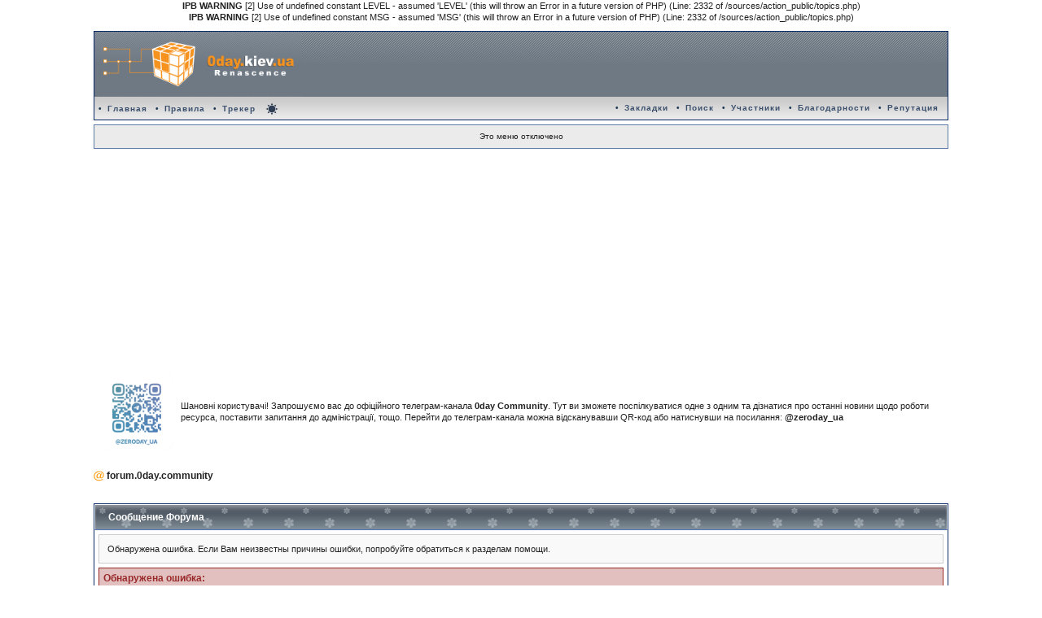

--- FILE ---
content_type: text/html; charset=cp1251
request_url: https://forum.0day.community/index.php?s=c372ddc2b86e85b25c8833170a4ae2d2&showtopic=594259&view=getnewpost
body_size: 11149
content:
<b>IPB WARNING</b> [2] Use of undefined constant LEVEL - assumed 'LEVEL' (this will throw an Error in a future version of PHP) (Line: 2332 of /sources/action_public/topics.php)<br />
<b>IPB WARNING</b> [2] Use of undefined constant MSG - assumed 'MSG' (this will throw an Error in a future version of PHP) (Line: 2332 of /sources/action_public/topics.php)<br />
<!DOCTYPE html PUBLIC "-//W3C//DTD XHTML 1.0 Transitional//EN" "http://www.w3.org/TR/xhtml1/DTD/xhtml1-transitional.dtd">
<html xml:lang="ru" lang="ru" xmlns="http://www.w3.org/1999/xhtml">
<head>
<!-- ****** get style settings from local storage ****** -->
<script language="JavaScript" type="text/javascript">
function get_style_css() {
    localStorage.getItem("css_forumsettings") || "/css/default.css";
    document.write("css_forumsettings");
}
</script>
<!-- ****** /get style settings from local storage ****** -->
<meta name="Generator" content="HTMLGate" />
<meta http-equiv="content-type" content="text/html; charset=windows-1251" />
<link rel="icon" href="/favicon.ico" type="image/x-icon" />
<link rel="shortcut icon" href="/favicon.ico" type="image/x-icon" />
<link rel="preload" as="script" href="https://cdnjs.cloudflare.com/ajax/libs/jquery/2.1.4/jquery.min.js">
<link rel="preload" as="script" href="https://www.google-analytics.com/analytics.js">
<link rel="preload" as="script" href="https://animate.adobe.com/runtime/6.0.0/edge.6.0.0.min.js">
<title>Сообщение Форума</title>
<meta name="description" content="" />
<link rel="alternate" type="application/rss+xml" title="0day.kiev.ua - Весь форум" href="https://forum.0day.community/index.php?act=rssout&amp;id=122" />
<link rel="alternate" type="application/rss+xml" title="0day.kiev.ua - Барахолка" href="https://forum.0day.community/index.php?act=rssout&amp;id=123" />
<link rel="alternate" type="application/rss+xml" title="0day.kiev.ua - Андеграунд" href="https://forum.0day.community/index.php?act=rssout&amp;id=124" />
<link rel="alternate" type="application/rss+xml" title="0day.kiev.ua - Технический" href="https://forum.0day.community/index.php?act=rssout&amp;id=125" />
<link rel="alternate" type="application/rss+xml" title="0day.kiev.ua - Флейм, дела амурные, политика" href="https://forum.0day.community/index.php?act=rssout&amp;id=126" />

<style type="text/css">
	html{overflow-x:auto}.set_day_theme{display:none}.set_night_theme{display:unset}body{background:#fff;color:#222;font-family:Verdana,Tahoma,Arial,Trebuchet MS,Sans-Serif,Georgia,Courier,Times New Roman,Serif;font-size:11px;line-height:135%;margin:0;padding:0;text-align:center}.ipbtable{width:100%}table,table.ipbtable,td.ipbtable,tr.ipbtable{background:0 0;color:#222;font-size:11px;line-height:135%}.divpad,.ipbtable td{padding:5px}td.nopad{padding:0}form{display:inline;margin:0;padding:0}img{border:0;vertical-align:middle;max-height:300px;max-width:500px;object-fit:contain}a:active,a:link,a:visited{background:0 0;color:#222;text-decoration:underline}a:hover{background:0 0;color:#7b5806}#ipbwrapper{margin:10px auto 10px auto;text-align:left;WIDTH:expression(document.body.clientWidth>1050 ? "1050px":"auto");min-width:750px;max-width:1050px}.minipagelink,.minipagelinklast,.pagecurrent,.pagelink,.pagelinklast{background:#f0f5fa;border:1px solid #072a66;padding:1px 3px 1px 3px}.minipagelinklast,.pagelinklast{background:#dfe6ef}.pagecurrent{background:#ffc9a5}.cats{background-color:#fff;padding:4}.cats2{background-color:#fff;padding:3 0 0 0}.minipagelink,.minipagelinklast{border:1px solid #c2cfdf;font-size:10px;margin:0 1px 0 0}.minipagelink a:active,.minipagelink a:link,.minipagelink a:visited,.minipagelinklast a:active,.minipagelinklast a:link,.minipagelinklast a:visited,.pagecurrent a:active,.pagecurrent a:link,.pagecurrent a:visited,.pagelink a:active,.pagelink a:link,.pagelink a:visited,.pagelinklast a:active,.pagelinklast a:link,.pagelinklast a:visited{text-decoration:none}.fauxbutton{background:#bfcde0 url(style_images/0day[1]/folder_rte_images/rte_tile.gif);border:1px solid #072a66;font-size:11px;font-weight:700;padding:4px}.fauxbutton a:active,.fauxbutton a:link,.fauxbutton a:visited{color:#222!important;text-decoration:none}.forumdesc,.forumdesc a:active,.forumdesc a:link,.forumdesc a:visited{background:0 0;font-size:10px;color:#666;line-height:135%;margin:2px 0 0 0;padding:0}.searchlite{background-color:#ff0;font-weight:700;color:red}.activeusers{background:#fff;border:1px solid #072a66;color:#000;margin:0;padding:1px},.activeuserposting a:active,.activeuserposting a:link,.activeuserposting a:visited{font-style:italic;text-decoration:none;border-bottom:1px dotted #000}fieldset.search{line-height:150%;padding:6px}label{cursor:pointer}img.attach{background:gray url(style_images/0day[1]/click2enlarge.gif) no-repeat top right;border:1px solid gray;margin:0 2px 0 0;padding:11px 2px 2px 2px}.fullimagewrap,.thumbwrap,.thumbwrapp{border:1px solid #072a66;margin:2px}.thumbwrapp{border:2px solid #660707}.fullimagewrap{background:#f5f9fd;text-align:center;margin:5px 0 5px 0;padding:5px}.thumbwrap h4,.thumbwrapp h4{background:#dde6f2;border:0!important;border-bottom:1px solid #5176b5!important;color:#5176b5;font-size:12px;font-weight:700;margin:0;padding:5px}.thumbwrap p,.thumbwrapp p{background:#eef2f7!important;border:0!important;border-top:1px solid #5176b5!important;margin:0!important;padding:5px!important;text-align:left}.thumbwrap p.alt,.thumbwrapp p.alt{background:#dfe6ef!important;margin:0!important;padding:5px!important;text-align:left}.thumbwrapp p.pin{background:#efdfdf!important;text-align:center!important}.thumbwrap img.galattach,.thumbwrapp img.galattach{background:#fff url(style_images/0day[1]/img_larger.gif) no-repeat bottom right;border:1px solid #072a66;margin:5px;padding:2px 2px 10px 2px}li.helprow{margin:0 0 10px 0;padding:0}ul#help{padding:0 0 0 15px}.warnbad,.warngood{color:#0b9500;font-weight:700}.warnbad{color:#d00}#padandcenter{margin:0 auto 0 auto;padding:14px 0 14px 0;text-align:center}#profilename{font-size:12px;font-weight:700;margin-bottom:5px}#photowrap{padding:6px}#phototitle{border-bottom:1px solid #000;font-size:24px}#photoimg{margin:15px 0 0 0;text-align:center}#ucpcontent,#ucpmenu{background:#f0f0f0;border:1px solid #345487;line-height:150%}#ucpmenu p{margin:0;padding:2px 5px 6px 9px}#ucpmenu a:active,#ucpmenu a:link,#ucpmenu a:visited{text-decoration:none}#ucpcontent{width:auto}#ucpcontent p{margin:0;padding:10px}.activeuserstrip{background:#bcd0ed;padding:6px}.signature,.signature a:link,.signature span{background:0 0;color:#339!important;font-size:10px!important;line-height:150%}.signature img{display:none}.signature div.spoilermain,.signature div.spoilertop{display:none!important}.postdetails{font-size:10px;line-height:140%}.postcolor{font-size:12px;line-height:160%;word-wrap:break-word;-ms-word-break:break-all;word-break:break-all;word-break:break-word;-ms-hyphens:auto;-moz-hyphens:auto;-webkit-hyphens:auto}.normalname{color:#003;font-size:12px;font-weight:700}.normalname a:active,.normalname a:link,.normalname a:visited{font-size:12px;text-decoration:none}.bg1,.post1{background:#fafafa}.bg3,.post2{background:#fafafa}.post1shaded,.row2shaded{background-color:#dedbe4}.post2shaded,.row4shaded{background-color:#e3dfe7}.row1{background:#f0f0f0;border-top:1px solid #fbfbfb;border-right:1px solid #dadada;border-bottom:1px solid #c9c9c9;border-left:1px solid #f7f7f7}.row2{background:#f0f0f0;border-top:1px solid #fbfbfb;border-right:1px solid #dadada;border-bottom:1px solid #c9c9c9;border-left:1px solid #f7f7f7}.post_top_row{background:#f0f0f0;border-top:1px solid #fbfbfb;border-right:1px solid #dadada;border-bottom:1px solid #c9c9c9;border-left:1px solid #f7f7f7}.topic_icon img{width:20px}.darkrow1{background:#e5e5e5;color:#1c3753}.darkrow3{background:#e5e5e5;color:#000}.plainborder,.tablefill,.tablepad{background:#f5f9fd;border:1px solid #345487}.tablefill,.tablepad{padding:6px}.tablepad{border:0!important}.wrapmini{float:left;line-height:1.5em;width:25%}.pagelinks{float:left;line-height:1.2em;width:35%}.desc{font-size:11px;color:#434951}.lastaction{font-size:10px;color:#434951}.postcolor a:link,.postcolor span[style*=font-size]{font-size:12px!important}.edit,edit b{font-size:9px}.thin{border:1px solid #fff;border-left:0;border-right:0;line-height:150%;margin:2px 0 2px 0;padding:6px 0 6px 0}.calmonths{background:#f0f5fa;border:1px solid #c2cfdf;font-size:18px;font-weight:700;margin:5px 0 5px 0;padding:8px;text-align:center}.weekday{font-size:14px;font-weight:700}.calmonths a{text-decoration:none}.calday,.calweekday{background:#dfe6ef;color:#666;font-size:11px;font-weight:700;margin:0;padding:4px;text-align:right}.calweekday{border-right:1px solid #aaa;color:#222;font-size:14px;padding:6px;text-align:center}.cellblank,.celldate,.celldateshaded,.celltoday,.celltodayshaded,.mcellblank,.mcelldate,.mcelltoday{background:#eef2f7;height:100px;margin:0;padding:0;vertical-align:top}.celldateshaded,.celltodayshaded{background:#e3dfe7}.mcellblank,.mcelldate,.mcelltoday{height:auto}.cellblank,.mcellblank{background:#c2cfdf}.celltoday,.celltodayshaded,.mcelltoday{border:2px solid #8b0000}.calranged{border:2px outset #c2cfdf;background:#c2cfdf;padding:4px}.calitem{border-bottom:1px dotted #c2cfdf;padding:4px}.input-green,.input-warn,input,select,textarea{background:#fff;border:1px solid #4c77b6;color:#000;font-family:verdana,helvetica,sans-serif;font-size:11px;margin:5px;padding:2px;vertical-align:middle}.input-warn,.input-warn-content{border:1px solid #c00}.input-ok,.input-ok-content{border:1px solid #0c0}.input-warn-content{padding:4px;margin:4px;background-color:#fcc}.input-ok-content{padding:4px;margin:4px;background-color:#cfc}.input-text{color:#900}select{border:0;font-family:verdana,helvetica,sans-serif;font-size:12px;margin:0;padding:0}hr.hrdivider{display:none}input.button{margin:0;width:auto;border:1px solid #50545a;background:#e9eef9;color:#27426f;vertical-align:middle;border-radius:3px}optgroup option{font-family:verdana,helvetica,sans-serif;font-size:12px}.codebuttons{font-family:Verdana,Helvetica,Sans-Serif;font-size:10px;vertical-align:middle;margin:2px}.button,.gobutton,.searchinput,.textarea{background:#fff;border:1px solid #4c77b6;color:#000;font-family:Verdana,Helvetica,Sans-Serif;font-size:11px;padding:2px;vertical-align:middle;outline:0}textarea#postcontent{width:100%;width:-webkit-fill-available;width:-moz-available;width:fill-available;outline:0;margin:0}.button{background:#dfe6ef}span.users{color:#000}

span.usertrackerteam {
	padding-right: 19px;
    background-position: right bottom;
    background-size: 15px 15px;
    background-repeat: no-repeat;
    background-image: url(https://0day.kiev.ua/style_images/ico/utorrent_128.png);
}

span.usersupermoderator{background:linear-gradient(245deg,#f35626,#feab3a);-webkit-background-clip:text;-webkit-text-fill-color:transparent;-webkit-animation:hue 5s infinite linear}span.tg{background:linear-gradient(130deg,#07f 33%,#54d61f);-webkit-background-clip:text;-webkit-text-fill-color:transparent;text-decoration:none}@-webkit-keyframes hue{from{-webkit-filter:hue-rotate(0)}to{-webkit-filter:hue-rotate(-360deg)}}span.uservip{color:#00008b}span.usermoderator{color:green}.gobutton{background:0 0;border:0;color:#072a66;margin:0;vertical-align:middle}.checkbox,.helpbox,.radiobutton{border:1px #072a66;vertical-align:middle}.formtable{background:0 0}.formtable td,.pformleft,.pformleftw,.pformright{background:#f8f8f8;border:1px solid #c2cfdf;border-bottom:0;border-left:0;font-weight:700;margin:1px 0 0 0;padding:6px;width:25%}.formtable td.wider,.pformleftw,.pformright{width:40%}.formtable td.formright,.pformright{border-right:0;font-weight:400;width:auto}.formsubtitle,.formtable td.formtitle{background:#e5e5e5;border:1px solid #9fb9d4;border-bottom:0;border-left:0;border-right:0;font-weight:400}.formsubtitle{color:#1c3753;padding:5px}.formtable td.formstrip{background:#dde8f2;border:1px solid #9fb9d4;border-left:0;border-right:0;font-weight:400}.formsubtitle2{background:#e5e5e5;border:1px solid #9fb9d4;border-bottom:0;border-left:0;border-right:0;font-weight:400;color:#1c3753;font-weight:700;padding:2px;font-size:10px}.spoilertop{background:#e4eaf2 url(/style_images/0day[1]/css_img_spoiler.gif) no-repeat right;border:1px dotted #000;border-left:4px solid #8394b2;color:#000;font-weight:700;font-size:10px;margin:8px auto 0 auto;padding:3px}.spoilermain{background:#fafcfe;border:1px dotted #000;border-left:4px solid #8394b2;border-top:0;color:#465584;padding:4px;margin:0 auto 8px auto}.quotetop{background:#f0e8dd url(/style_images/0day[1]/css_img_quote.gif) no-repeat right;background-size:80px;border:0;border-left:4px solid #e0cdb4;border-top-right-radius:4px;border-top-left-radius:4px;color:#000;min-height:20px;font-weight:700;font-size:10px;margin:8px auto 0 auto;padding:4px}.quotemain{background:#fff;border:4px solid #e0cdb4;border-right:0;border-top:0;border-bottom-left-radius:4px;border-bottom-right-radius:4px;color:#465584;padding:4px;margin:0 auto 8px auto}.hidetop{background:#f0e8dd;border:1px dotted #000;border-bottom:0;border-left:4px solid #c09f72;color:#000;font-weight:700;font-size:10px;margin:8px auto 0 auto;padding:3px}.hidemain{background:#fff;border:1px dotted #000;border-left:4px solid #c09f72;border-top:0;color:#465584;padding:4px;margin:0 auto 8px auto}.codetop,.htmltop,.sqltop{background:#fae7c0 url(style_images/0day[1]/css_img_code.gif) no-repeat right;color:#000;font-weight:700;margin:0 auto 0 auto;padding:3px;width:98%;max-width:850px}.codemain,.htmlmain,.sqlmain{background:#fff;border:1px dotted #000;color:#465584;font-family:Courier,Courier New,Verdana,Arial;margin:0 auto 0 auto;padding:2px;width:98%;max-width:850px;white-space:pre-wrap;word-wrap:break-word}#CODE,#QUOTE{background:#fafcfe;border:1px solid #000;color:#465584;font-family:Verdana,Arial;font-size:11px;padding:2px;white-space:normal}#CODE{font-family:Courier,Courier New,Verdana,Arial}.cleared{clear:both}.borderwrap,.borderwrapm{background:#fff;border:1px solid #072a66;padding:0;margin:0}.borderwrapm{margin:5px}.borderwrap h3,.maintitle,.maintitlecollapse{background:#072a66 url(/style_images/0day[1]/tile_cat.gif);border:1px solid #fff;border-bottom:1px solid #5176b5;color:#fff;font-size:12px;font-weight:700;margin:0;padding:8px}.maintitle td{color:#fff;font-size:12px;font-weight:700}.maintitlecollapse{border:1px solid #fff}.formsubtitle p,.maintitle p,.maintitlecollapse p{background:0 0!important;border:0!important;margin:0!important;padding:0!important}.formsubtitle p.members,.maintitle p.expand,.maintitle p.goto,.maintitlecollapse p.expand{float:right;width:auto!important}.maintitle a:link,.maintitle a:visited,.maintitlecollapse a:link,.maintitlecollapse a:visited{background:0 0;color:#fff;text-decoration:none}.maintitle a:active,.maintitle a:hover,.maintitlecollapse a:active,.maintitlecollapse a:hover{background:0 0;color:#f1f1f1}.borderwrap table th,.postlinksbar,.subtitle,.subtitlediv,table th{background:transparent url(/style_images/0day[1]/tile_sub.gif);border-bottom:1px solid #5176b5;color:#3a4f6c;font-size:10px;font-weight:700;letter-spacing:1px;margin:0;padding:5px}.subtitlediv{border:1px solid #fff;border-bottom:1px solid #5176b5;text-align:right}.borderwrap table th a:active,.borderwrap table th a:hover,.borderwrap table th a:link,.borderwrap table th a:visited,.subtitle a:active,.subtitle a:hover,.subtitle a:link,.subtitle a:visited,.subtitlediv a:active,.subtitlediv a:hover,.subtitlediv a:link,.subtitlediv a:visited{background:0 0;color:#3a4f6c;text-decoration:none}.borderwrap h4{background:#dde6f2;border:1px solid #fff;border-bottom:1px solid #5176b5;border-top:1px solid #5176b5;color:#f2ad0d;font-size:12px;font-weight:700;margin:0;padding:5px}.borderwrap p{background:#f9f9f9;border:1px solid #ccc;margin:5px;padding:10px;text-align:left}.borderwrap p.formbuttonrow,.borderwrap p.formbuttonrow1,td.formbuttonrow{background:#e8e7e6!important;border:1px solid #fff;border-top:1px solid #5176b5;margin:0!important;padding:5px!important;text-align:center}td.formbuttonrow{border-bottom:0;border-left:0;border-right:0}.borderwrap p.formbuttonrow1{background:#f9f9f9!important;border:0;border-top:1px solid #ccc}.bar,.barb,.barc{background:#e8e7e6;border:1px solid #fff}.barc{border-bottom:0}.bar p,.barb p,.barc p{background:0 0;border:0;color:#222;font-size:11px;margin:0;padding:5px;text-align:left}.barb p{text-align:right}.bar p.over,.bar p.overs,.barc p.over,.barc p.overs{float:right}.barb p.over,.barb p.overs{float:left}.bar p.overs,.barb p.overs,.barc p.overs{position:relative;top:5px}.catend{background:#99a4af;color:#000;font-size:1px;height:5px}.newslink{background:#f0f5fa;border:1px solid #c2cfdf;margin:0;width:100%}.newslink td{color:#222;font-size:10px;padding:5px 5px 5px 10px}.newslink span{background:0 0;color:#072a66;font-style:italic;font-weight:400}.newslink input{background:#fff;border:1px solid #999;color:#072a66;font-size:10px;padding:3px;vertical-align:middle;width:auto}.newslink input.button{background:0 0;vertical-align:middle;border:1px solid #999;color:#072a66;vertical-align:middle;border-radius:3px}.newslink input.button:hover{background-color:#d9e0e4;cursor:pointer}input.forminput{outline:0}.fieldwrap{background:#f9f9f9;border:1px solid #ccc;border-top:0;margin:5px;padding:0;text-align:left}.fieldwrap h4{background:#eee;border:1px solid #ccc;border-left:0;border-right:0;color:#444;font-size:12px;font-weight:700;margin:0;padding:5px}.errorwrap{background:#f2dddd;border:1px solid #992a2a;border-top:0;margin:5px;padding:0}.errorwrap h4{background:#e3c0c0;border:1px solid #992a2a;border-left:0;border-right:0;color:#992a2a;font-size:12px;font-weight:700;margin:0;padding:5px}.errorwrap p{background:0 0;border:0;color:#992a2a;margin:0;padding:8px}.ruleswrap{background:#f2dddd;border:1px solid #992a2a;color:#992a2a;margin:5px 0 5px 0;padding:5px}#redirectwrap{background:#f0f0f0;border:1px solid #27497f;margin:200px auto 0 auto;text-align:left;width:500px}#redirectwrap h4{background:#e5e5e5;border-bottom:1px solid #27497f;color:#3a4f6c;font-size:14px;margin:0;padding:5px}#redirectwrap p{margin:0;padding:5px}#redirectwrap p.redirectfoot{background:#e5e5e5;border-top:1px solid #27497f;text-align:center}#gfooter{background:#355e93 url(/style_images/0day[1]/tile_cat.gif);border:1px solid #27497f;margin:5px 0 5px 0;padding:0;width:100%}#gfooter td{color:#fff;font-size:10px;padding:4px}#gfooter a:link,#gfooter a:visited{color:#fff}#logostrip{background:#3e4853 url(/style_images/0day[1]/bg02.gif) repeat-x left;border:0;height:80px;width:100%;margin:0;padding:0}#logographic{background:transparent url(style_images/0day[1]/logo.jpeg) no-repeat left;height:68px;margin:0;padding:0}a#logo_img{display:block;background-image:url(/style_images/0day[1]/logo.png);width:255px;height:80px;background-size:255px auto}#submenu{background:transparent url(style_images/0day[1]/tile_sub.gif);border:0;color:#1c3753;margin:0;padding:0 5px}#userlinks,#userlinksguest{background:#ebebeb;border:1px solid #5c7ca7;margin:5px 0 5px 0;padding:0 5px 0 5px}#userlinksguest{background:#ebebeb;border:1px solid #5c7ca7}#submenu p,#userlinks p,#userlinksguest p{background:0 0!important;border:0!important;font-size:10px;font-weight:700;letter-spacing:1px;margin:0!important;padding:7px 0 7px 0;text-align:right}#userlinks p,#userlinksguest p{font-weight:400;letter-spacing:0}#submenu p.home,#userlinks p.home,#userlinksguest p.home{float:left}#userlinksguest p.pcen{text-align:center}#submenu a:link,#submenu a:visited{background:0 0;color:#3a4f6c;padding:0 6px 0 6px;text-decoration:none}#submenu a:active,#submenu a:hover{background:0 0;color:#7b5806}#navstrip{background:0 0;color:#999;font-size:12px;font-weight:700;margin:0 0 5px 0;padding:14px 0 8px 0}#navstrip a:link,#navstrip a:visited{background:0 0;color:#222;text-decoration:none}#navstrip a:active,#navstrip a:hover{background:0 0;color:#7b5806}.toplinks{background:0 0;color:#000;margin:0;padding:0 0 5px 0;text-align:right}.toplinks span{background:#e5e5e5;border:1px solid #5c7ca7;border-bottom:0;color:#000;font-size:10px;font-weight:700;margin:0 10px 0 0;padding:5px}.copyright,.copyright a:active,.copyright a:link,.copyright a:visited{background:#fff;font-size:10px;color:#666}#print{margin:20px auto 20px auto;padding:0;text-align:left;width:85%}#print h1,#print h2,#print h3,#print h4,#print p{color:#036;font-size:18px;font-weight:700;margin:0;padding:8px}#print h2,#print h3,#print p{border-bottom:1px solid #999;font-size:11px;font-weight:400}#print h3{background:#f5f5f5;font-size:12px;font-weight:700;margin:0 0 10px 0}#print h4{background:#f9f9f9;font-size:11px}#print p{margin:0 0 5px 0;padding:10px}#print p.printcopy{border:0;color:#000;text-align:center}.rteimage{background:0 0;border:1px transparent;cursor:hand;padding:1px}.rteImageRaised,.rte_alignright,.rte_to_one_row,.rteimage{display:inline-block}.rte_alignright{float:right}.rteImageRaised{background:0 0;border:1px transparent;cursor:hand;padding:1px}.rteImageLowered{background:0 0;border:1px transparent;cursor:hand;padding:1px}.rteimage:hover{background:#fff;border:1px solid;cursor:hand;padding:1px}.rteVertSep{margin:0 4px 0 4px}.rteBack{background:#d3d3d3;border:1px outset;letter-spacing:0;padding:2px}.rtebottombutton{font-size:10px;border:1px solid #777;border-top:0;padding:3px;margin:0;background-color:#ebebeb;outline:0}.rtebottombuttonon{font-size:10px;border:1px solid #777;border-top:0;padding:3px;margin:0;background-color:#d3d3d3}.rtebuttonbar1{background-image:url(style_images/0day[1]/folder_rte_images/rte_tile.gif);border:1px solid gray;border-bottom:0;letter-spacing:0;padding:2px;line-height:20px}.rtebuttonbar2{background-image:url(style_images/0day[1]/folder_rte_images/rte_tile.gif);border:1px solid gray;border-top:1px solid gray;letter-spacing:0;padding:2px;height:26px}.rteBack tbody tr td,.rteBack tr td,.rtebuttonbar1 tbody tr td,.rtebuttonbar1 tr td,.rtebuttonbar2 tbody tr td,.rtebuttonbar2 tr td{padding:0}.rteDiv{display:block;position:relative;padding:0;margin:0}.rteiframe{border:1px solid #777;background-color:#fff}.rteselectbox{font-size:11px}.dny-edit-title{border:0;padding:3px;margin:0;background:#d1dceb;color:#3a4f6c}.tabon{border-top:1px solid #999;border-left:1px solid #999;border-right:1px solid #999;background-color:#fff;padding:8px;padding-bottom:9px;font-size:10px;float:left;width:auto;margin-top:3px}.taboff{border-top:1px solid #777;border-left:1px solid #777;border-right:1px solid #777;background-color:#b5c3d9;color:#333;padding:8px;font-size:10px;float:left;width:auto;margin-top:3px}.tabon a:active,.tabon a:link,.tabon a:visited{text-decoration:none;color:#000}.taboff a:active,.taboff a:link,.taboff a:visited{text-decoration:none;color:#333}.mya-back{background:#072a66;margin:1px}.mya-content{background:#fff;padding:8px;margin:1px;border:1px solid #777}.iframeshim{position:absolute;display:none;background:#fff;border:0;width:auto;height:auto}.popupmenu{background:#e5e5e5;border:1px solid #3a4f6c;text-align:left;font-size:10px;white-space:nowrap}.popupmenu-item{padding:5px;white-space:nowrap;border-bottom:1px solid #c2cfdf}.popupmenu-item-last{padding:5px;white-space:nowrap}.popmenubutton{width:120px;white-space:nowrap;background-image:url(/style_images/0day[1]/folder_rte_images/rte_tile.gif);border:1px solid #3a4f6c;color:#3a4f6c;font-weight:700;float:right;height:18px;text-align:center;margin:0;font-size:11px;padding:3px}.popmenubutton a:link,.popmenubutton a:visited,.popupmenu-item a:link,.popupmenu-item a:visited,.popupmenu-item-last a:link,.popupmenu-item-last a:visited{color:#000;text-decoration:none}.popmenubutton a:hover,.popupmenu-item a:hover,.popupmenu-item-last a:hover{color:#7b5806;text-decoration:none}.popupmenu-category{background:transparent url(style_images/0day[1]/folder_rte_images/rte_tile.gif);border-top:1px solid #5176b5;border-bottom:1px solid #5176b5;color:#000;font-size:10px;font-weight:700;letter-spacing:1px;margin:0;padding:5px}.hide_text,.hide_text_alert{background:#adadad;border:1px dotted #a0a0a0;padding:5px;color:red}.hide_text_alert{background:#adadad;color:#000;font-weight:700}.userlinks{background:none repeat scroll 0 0 #ebebeb;border:1px solid #5c7ca7;margin-top:5px;padding:6px;font-size:10px}table.disclaimer{text-align:justify;color:#a1a1a1;border:1px solid #8e8e8e;background-color:#f0f0f0}hr.hrtop{display:none}.emoji{max-height:22px;max-width:22px;object-fit:contain}BODY{scrollbar-arrow-color:#666;scrollbar-3dlight-color:#fff;scrollbar-highlight-color:#666;scrollbar-face-color:#fff;scrollbar-shadow-color:#666;scrollbar-darkshadow-color:#fff;scrollbar-track-color:#e6e6e6}progress{position:fixed;left:0;top:0;width:100%;height:3px;-webkit-appearance:none;-moz-appearance:none;appearance:none;border:none;background:0 0;color:#1e90ff}progress::-webkit-progress-bar{background:0 0;border-radius:3px}progress::-webkit-progress-value{background:#1e90ff;border-radius:3px}progress::-moz-progress-bar{background:#1e90ff;border-radius:3px}.progress-container{width:100%;background:0 0;position:fixed;top:0;left:0;height:3px;display:block}.progress-bar{background:#1e90ff;width:0%;display:block;height:inherit}
</style>

<!-- ****** installing predefined CSS ****** -->
<script type="text/javascript">
    function set_css() {
	var current_css = localStorage.getItem("css_forumsettings") || "/css/default.css";
	document.write('<link rel="stylesheet" href=' + current_css + ' type="text/css" id="theme">');
    }
</script>
<script type="text/javascript">
    set_css();
</script>
<!-- ****** /installing predefined CSS****** -->
<script language="JavaScript" type="text/javascript" src="/jscripts/jquery-2.0.0.js" async>
</script>

<script language="JavaScript" type="text/javascript">
	function openClose(id)
	{
                if(typeof can_do_spoiler == 'undefined')
                {
                    alert('Просмотр спойлеров доступен только зарегистрированным пользователям...');
                    return 1;
                }	
		var obj = "";	
		// Check browser compatibility
		if(document.getElementById)
			obj = document.getElementById(id).style;
		else if(document.all)
			obj = document.all[id];
		else if(document.layers)
			obj = document.layers[id];
		else
			return 1;			
		// Do the magic :)
		if(obj.display == "")
			obj.display = "none";
		else if(obj.display != "none")
			obj.display = "none";
		else
			obj.display = "block";
	}
</script>
<!-- Google analytics begin code -->
<script>
  (function(i,s,o,g,r,a,m){i['GoogleAnalyticsObject']=r;i[r]=i[r]||function(){
  (i[r].q=i[r].q||[]).push(arguments)},i[r].l=1*new Date();a=s.createElement(o),
  m=s.getElementsByTagName(o)[0];a.async=1;a.src=g;m.parentNode.insertBefore(a,m)
  })(window,document,'script','//www.google-analytics.com/analytics.js','ga');
  ga('create', 'UA-74904322-1', 'auto');
  ga('send', 'pageview');
</script>
<!-- Google analytics end code -->
<!-- ****** dynamic CSS changer ****** -->
<!-- ****** на кнопках замены ставим индекс 10 (нужный нам тэг линк 9-й по счету, отсчет с нуля)****** -->
<script language="JavaScript" type="text/javascript">
function changeCSS(css_forumsettings, cssLinkIndex) {
    var oldlink = document.getElementsByTagName("link").item(cssLinkIndex);
    var newlink = document.createElement("link");
    newlink.setAttribute("rel", "stylesheet");
    newlink.setAttribute("type", "text/css");
    newlink.setAttribute("href", css_forumsettings);
    localStorage.setItem("css_forumsettings", css_forumsettings);
    document.getElementsByTagName("head").item(0).replaceChild(newlink, oldlink);
}
</script>
<!-- ****** /dynamic CSS changer ****** -->
<link rel="stylesheet" href="/css/font-awesome.css" />
</head>
<body>

<div id="ipbwrapper">
<!--ipb.javascript.start-->
<script type="text/javascript">
 //<![CDATA[
 var ipb_var_st            = "";
 var ipb_lang_tpl_q1       = "Введите номер страницы, на которую желаете перейти";
 var ipb_var_s             = "6556734f4564023f68a1686537f632fc";
 var ipb_var_phpext        = "php";
 var ipb_var_base_url      = "https://forum.0day.community/index.php?s=6556734f4564023f68a1686537f632fc&";
 var ipb_var_image_url     = "style_images/0day[1]";
 var ipb_input_f           = "303";
 var ipb_input_t           = "594259";
 var ipb_input_p           = "";
 var ipb_var_cookieid      = "forum_";
 var ipb_var_cookie_domain = ".forum.0day.community";
 var ipb_var_cookie_path   = "/";
 var ipb_md5_check         = "880ea6a14ea49e853634fbdc5015a024";
 var ipb_new_msgs          = 0;
 var use_enhanced_js       = 1;
 var use_charset       = "windows-1251";
var ipb_myass_chars_lang = "";

var ad_av = 0;


function rban()
{
    if(typeof alkn_no_brand == 'undefined')
    {
	if (ad_av == 1)
	{
	    document.getElementById('def_head').style.display = "none";
	    document.getElementById('brand_head').style.display = "";
	}
    }
}



 //]]>
</script>
<script type="text/javascript" src='jscripts/ipb_global.js'></script>
<script type="text/javascript" src='jscripts/ips_menu.js'></script>
<script type="text/javascript" src='style_images/0day[1]/folder_js_skin/ips_menu_html.js'></script>
<!--ipb.javascript.end-->
<div class="borderwrap">
<div id="logostrip">

<table border="0" cellpadding="0" cellspacing="0" height="80" width="100%">
<tr>
<td align="left" width="320" valign="top">
<img src="https://forum.0day.community/style_images/0day[1]/logo_dark.png" style="display:none"><a href="https://forum.0day.community/index.php?s=6556734f4564023f68a1686537f632fc&amp;" title="0day.community" id="logo_img"></a></td>
<td align="right" >

<!-- banner eos-->
<!-- /banner eos-->

</table>

</div>
<hr class="hrtop">
	<div id="submenu">
		<p class="home"><!--ipb.leftlinks.start-->
&bull;<a href="https://0day.community">Главная</a>
&bull;<a href="https://forum.0day.community/index.php?s=6556734f4564023f68a1686537f632fc&amp;act=boardrules">Правила</a>
&bull;<a href="https://tracker.0day.community">Трекер</a><a class="set_day_theme" href="#" onclick="changeCSS('/css/default.css', 10);"><img src="/style_images/0day[1]/day_32px.png" width="16px"></a><a class="set_night_theme" href="#" onclick="changeCSS('/css/night.css', 10);"><img src="/style_images/0day[1]/night_32px.png" width="16px"></a></p>

		<p><!--ipb.rightlinks.start--><span class="submenu_components">&bull;<a href="https://forum.0day.community/index.php?s=6556734f4564023f68a1686537f632fc&amp;autocom=favtopics">Закладки</a></span>
<span class='sumbenu_search'>&bull;<a href="https://forum.0day.community/index.php?s=6556734f4564023f68a1686537f632fc&amp;act=Search&f=303">Поиск</a></span>
<span class='submenu_members'>&bull;<a href="https://forum.0day.community/index.php?s=6556734f4564023f68a1686537f632fc&amp;act=Members">Участники</a></span>
<span class='submenu_thanks'>&bull;<a href="https://forum.0day.community/index.php?s=6556734f4564023f68a1686537f632fc&amp;act=rep&type=thanks">Благодарности</a></span>
<span class='submenu_reputation'>&bull;<a href="https://forum.0day.community/index.php?s=6556734f4564023f68a1686537f632fc&amp;act=rep&type=rating">Репутация</a></span>		<!--ipb.rightlinks.end--></p>
    </div>
</div><script type="text/javascript" src='jscripts/ips_xmlhttprequest.js'></script>
<script type="text/javascript" src='jscripts/ipb_global_xmlenhanced.js'></script>
<script type="text/javascript" src='jscripts/dom-drag.js'></script>
<div id='get-myassistant' style='display:none;width:400px;text-align:left;'>
<div class="borderwrap">
 <div class='maintitle' id='myass-drag' title='Нажмите и удерживайте для перемещения окна'>
  <div style='float:right'><a href='#' onclick='document.getElementById("get-myassistant").style.display="none"'>[X]</a></div>
  <div>Мой помощник</div>
 </div>
 <div id='myass-content' style='overflow-x:auto;'></div>
 </div>
</div>
<!--
<div id='loading-layer' style='display:none;width:200px;height:50px;background:#FFF;padding:10px;text-align:center;border:1px solid #000'><div style='font-weight:bold' id='loading-layer-text'>Загрузка. Ожидайте...</div><br /><img src='style_images/0day[1]/loading.gif'  border='0' /></div>
-->


<div id='loading-layer' style='display:none;width:100px;height:100px;background:transparent'><i class="fa fa-spinner fa-pulse" style="font-size: 100px; color: #637a94;"></i></i></div>
<div id="userlinksguest">
	<p class="pcen">Это меню отключено</b></p>
</div>

<!--<div style="background:#222;font-size:11pt;color:#ff8000;padding:10px 0;text-align:center;">Новорічний Фріліч на трекері активовано!</div>//-->


<!-- eos center ad -->

<script async src="https://pagead2.googlesyndication.com/pagead/js/adsbygoogle.js"></script>
<ins class="adsbygoogle"
     style="display:block"
     data-ad-format="fluid"
     data-ad-layout-key="-fb+5c+6w-cn+7"
     data-ad-client="ca-pub-5277631873430476"
     data-ad-slot="6417532095"></ins>
<script>
     (adsbygoogle = window.adsbygoogle || []).push({});
</script>

<table>
<tr>

<tr>

<td><a href="https://t.me/zeroday_ua" target="_blank"><img width="100px" src="https://0day.community/images/zeroday_ua_tg_250px_@2x.png"></a></td>
<td>Шановні користувачі! Запрошуємо вас до офіційного телеграм-канала <b>0day Community</b>. Тут ви зможете поспілкуватися одне з одним та дізнатися про останні новини щодо роботи ресурса, поставити запитання до адміністрації, тощо. Перейти до телеграм-канала можна відсканувавши QR-код або натиснувши на посилання: <a span style="text-decoration: none;" href="https://t.me/zeroday_ua" target="_blank"><b>@zeroday_ua</b></a></td>
</tr>
</tr>
</table>

<!--
<center>
<div style="margin: 10px; border: 1px dashed orange; padding: 10px;"><a href="mailto:0daykievforum@gmail.com"><font style="color: orange; font-weight: bold; font-size: medium; text-decoration: none;font-variant: all-small-caps;">Тут може бути Ваша реклама</font></a></div>
</center>
-->
<!-- /eos center ad -->

<!--GFMESSAGE-->

<div id="navstrip"><img src='style_images/0day[1]/nav.svg' width='13px' border='0' />&nbsp;<a href='https://forum.0day.community/index.php?s=6556734f4564023f68a1686537f632fc&amp;act=idx'>forum.0day.community</a></div>
<!--IBF.NEWPMBOX-->
<script language="JavaScript" type="text/javascript">
<!--
function contact_admin() {
  // Very basic spam bot stopper
	  
  admin_email_one = 'forum';
  admin_email_two = '0day.community';
  
  window.location = 'mailto:'+admin_email_one+'@'+admin_email_two+'?subject=';
  
}
//-->
</script>
<br />
<div class="borderwrap">
	<h3><i class="fa fa-caret-right" style="padding-left: 5px;"></i>&nbsp;Сообщение Форума</h3><p>Обнаружена ошибка. Если Вам неизвестны причины ошибки, попробуйте обратиться к разделам помощи.</p>
	<div class="errorwrap">
		<h4>Обнаружена ошибка:</h4>		<p>Некоторые требуемые файлы отсутствуют. Если Вы хотели просмотреть тему, возможно эта тема перемещена или удалена. Вернитесь назад и попробуйте снова.</p></div>	<form action="https://forum.0day.community/index.php" method="post">
	<input type="hidden" name="act" value="Login" />
	<input type="hidden" name="CODE" value="01" />
	<input type="hidden" name="s" value="6556734f4564023f68a1686537f632fc" />
	<input type="hidden" name="referer" value="s=c372ddc2b86e85b25c8833170a4ae2d2&showtopic=594259&view=getnewpost" />
	<input type="hidden" name="CookieDate" value="1" />
	<h4>Вы не авторизованы. Вы можете авторизоваться ниже.</h4>
	<div class="fieldwrap"><h4>Ваше имя</h4>
		<input type="text" size="20" maxlength="64" name="UserName" />		<h4>Ваш пароль</h4>
		<input type="password" size="20" name="PassWord" />
		<p class="formbuttonrow1"><input class="button" type="submit" name="submit" value="Войти" /></p>
	</div>
</form>
	<!--IBF.POST_TEXTAREA-->
	<h4>Полезные ссылки</h4>
	<ul>
		<li><a href="https://forum.0day.community/index.php?s=6556734f4564023f68a1686537f632fc&amp;act=Reg&amp;CODE=10">Восстановление забытого пароля</a></li>
		<li><a href="https://forum.0day.community/index.php?s=6556734f4564023f68a1686537f632fc&amp;act=Reg&amp;CODE=00">Регистрация нового пользователя</a></li>
		<li><a href="https://forum.0day.community/index.php?s=6556734f4564023f68a1686537f632fc&amp;act=Help&amp;CODE=00">Наша документация помощи</a></li>
		<li><a href="javascript:contact_admin();">Связь с Администратором форума</a></li>
	</ul>
	<p class="formbuttonrow"><b><a href="javascript:history.go(-1)">Вернуться назад</a></b></p>
</div>
	<div align="right" class="userlinks">
<b>
                <a href="index.php?act=Login&CODE=06">Удалить установленные форумом cookies</a> · 
                <a href="index.php?act=Login&CODE=05">Отметить все сообщения прочитанными</a> · 
                <a href="index.php?act=Online&CODE=listall&sort_key=click">Кто онлайн?</a>
</b>

	</div>

<table cellspacing="0" id="gfooter">
<tr>
        <td width="20%"><img id="rsssyndication" src='style_images/0day[1]/rss.png' border='0' alt='-' class='ipd' />
<script type="text/javascript">
//<![CDATA[
  menu_build_menu(
  "rsssyndication",
  new Array( "<a href='https://forum.0day.community/index.php?act=rssout&amp;id=122' style='color:black'>0day.kiev.ua - Весь форум</a>",
"<a href='https://forum.0day.community/index.php?act=rssout&amp;id=123' style='color:black'>0day.kiev.ua - Барахолка</a>",
"<a href='https://forum.0day.community/index.php?act=rssout&amp;id=124' style='color:black'>0day.kiev.ua - Андеграунд</a>",
"<a href='https://forum.0day.community/index.php?act=rssout&amp;id=125' style='color:black'>0day.kiev.ua - Технический</a>",
"<a href='https://forum.0day.community/index.php?act=rssout&amp;id=126' style='color:black'>0day.kiev.ua - Флейм, дела амурные, политика</a>"
           ) );
//]]>
</script> </td>
	<td width="*" align="center" nowrap="nowrap"><a href="lofiversion/index.php?t594259.html"><b>Упрощённая версия</b><br><td>
	<td width="20%" align="right" nowrap="nowrap">Сейчас: 27th January 2026 - 15:53</td>
        </td>
</tr>
</table>

<script type='text/javascript'>
//<![CDATA[
menu_do_global_init();//]]>
</script>


<table class="disclaimer" cellpadding="10" cellspacing="0" width="100%">
<tr><td>
Сайт не розміщує електронні версії творів, а займається лише колекціонуванням та каталогізацією посилань, що публікуються нашими користувачами. Якщо Ви є правовласником якоїсь частини опублікованого матеріалу та не бажаєте, щоб посилання на нього знаходилось в нашому каталозі, <a target="_blank" href="https://t.me/zeroday_ua"><font color="#3366FF"> зв’яжіться з нами</font></a> і ми видалимо його. Файли для обміну надані користувачами сайту і адміністрація не несе відповідальності за їх вміст.
</td></tr>
</table>

<a style='position: fixed; bottom: 15px; left: 10px; cursor:pointer; display:none;' href='#' id='Go_Top_Left'><img src="style_images/0day[1]/ARROW_TOP.png"  height="30" alt="Наверх" title="Наверх"></a>

<a style='position: fixed; bottom: 15px; right: 10px; cursor:pointer; display:none;' href='#' id='Go_Top_Right'><img src="style_images/0day[1]/ARROW_TOP.png"  height="30" alt="Наверх" title="Наверх">
</a>

</body></html>

--- FILE ---
content_type: text/html; charset=utf-8
request_url: https://www.google.com/recaptcha/api2/aframe
body_size: 270
content:
<!DOCTYPE HTML><html><head><meta http-equiv="content-type" content="text/html; charset=UTF-8"></head><body><script nonce="j5KjOE2BjWmjqKv3BycQMw">/** Anti-fraud and anti-abuse applications only. See google.com/recaptcha */ try{var clients={'sodar':'https://pagead2.googlesyndication.com/pagead/sodar?'};window.addEventListener("message",function(a){try{if(a.source===window.parent){var b=JSON.parse(a.data);var c=clients[b['id']];if(c){var d=document.createElement('img');d.src=c+b['params']+'&rc='+(localStorage.getItem("rc::a")?sessionStorage.getItem("rc::b"):"");window.document.body.appendChild(d);sessionStorage.setItem("rc::e",parseInt(sessionStorage.getItem("rc::e")||0)+1);localStorage.setItem("rc::h",'1769521989734');}}}catch(b){}});window.parent.postMessage("_grecaptcha_ready", "*");}catch(b){}</script></body></html>

--- FILE ---
content_type: image/svg+xml
request_url: https://forum.0day.community/style_images/0day[1]/nav.svg
body_size: 157
content:
<svg xmlns="http://www.w3.org/2000/svg" width="400" height="400" viewBox="0 0 400 400">
  <defs>
    <style>
      .cls-1 {
        fill: #ff9600;
        fill-rule: evenodd;
      }
    </style>
  </defs>
  <path id="_" data-name="@" class="cls-1" d="M247.513,156.791q0,29.795-17.692,66.739T180.5,260.476q-15.229,0-25.306-12.081t-10.076-35.07q0-31.2,19.566-62.75t46.275-31.551q17.1,0,26.83,11.611a39.691,39.691,0,0,1,9.724,26.156h0ZM200.949,376.359q50.433,0,92.425-16.42t63.1-35.187l-15.482-21.113a240.2,240.2,0,0,1-61.461,33.193q-33.548,12.317-72.485,12.316-83.279,0-128.316-47.151-38.475-39.878-38.471-98.524,0-67.086,40.348-111.426Q127.759,39.97,216.9,39.97q64.272,0,102.278,31.082t38,85.505q0,45.039-21.23,72.955t-47.972,27.915a23.885,23.885,0,0,1-14.661-4.809q-6.454-4.806-6.451-15.365a59.3,59.3,0,0,1,1.642-12.9q1.638-7.269,5.161-19.236l31.2-102.747H270.385l-11.729,39.41q-0.94-19.468-16.538-33.31T202.591,94.627q-35.187,0-65.8,35.657t-30.613,82.338q0,32.844,17.945,53.719t46.8,20.878q20.172,0,39.175-11.143t31.434-38.12q-0.7,3.053-1.173,5.865a32.6,32.6,0,0,0-.469,5.4,36.787,36.787,0,0,0,11.026,26.86q11.024,11.145,34.248,11.143,39.64,0,71.665-37.885t32.02-91.37q0-63.567-44.805-103.45Q296.189,12.289,212.678,12.289q-96.413,0-153.651,59.584Q7.417,125.357,7.419,201.831q0,64.276,42.459,113.3,53.012,61.226,151.071,61.225h0Z"/>
</svg>
